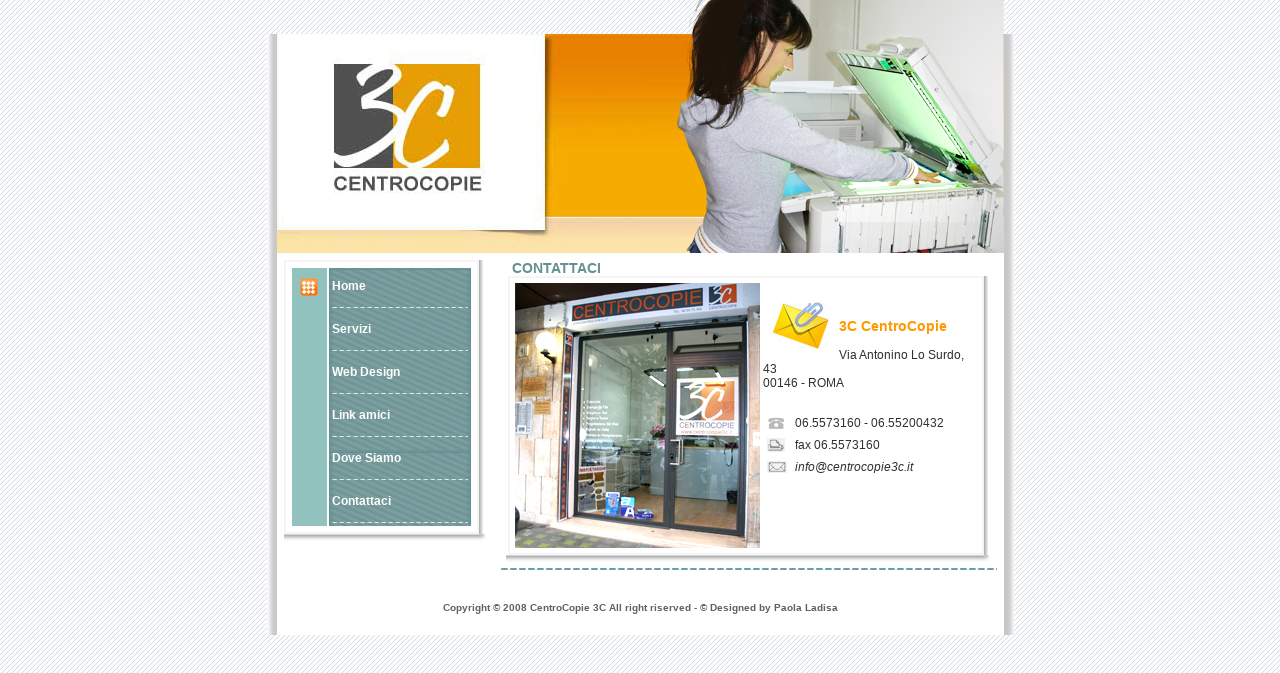

--- FILE ---
content_type: text/html
request_url: http://centrocopie3c.it/contattaci.htm
body_size: 17211
content:
<!DOCTYPE HTML PUBLIC "-//W3C//DTD HTML 4.01 Transitional//EN"
"http://www.w3.org/TR/html4/loose.dtd">
<html>
<head>
<title>:: 3C - Centro copie - Via Antonino Lo Surdo nr.43 ::</title>
<meta http-equiv="Content-Type" content="text/html; charset=iso-8859-1">
<link href="style.css" rel="stylesheet" type="text/css">
<style type="text/css">
<!--
body {
	margin-left: 0px;
	margin-top: 0px;
	margin-right: 0px;
	margin-bottom: 0px;
	background-image: url(images/background.gif);
}
.Stile1 {
	color: #658F90;
	font-weight: bold;
}
.Stile2 {
	color: #E78101;
	font-weight: bold;
}
.Stile3 {
	color: #39881E;
	font-weight: bold;
}
-->
</style></head>

<body>
<table width="747" border="0" align="center" cellpadding="0" cellspacing="0">
  <tr>
    <td width="7"><img src="images/spacer.gif" width="5" height="34"></td>
    <td><div align="right"><img src="images/testata-up.jpg" width="329" height="34"></div></td>
    <td width="7">&nbsp;</td>
  </tr>
  <tr>
    <td background="images/ombrasx.gif"><img src="images/spacer.gif" width="10" height="10"></td>
    <td><table width="100%" border="0" align="right" cellpadding="0" cellspacing="0" bgcolor="#FFFFFF">
      <tr>
        <td><div align="right"><a href="index.html"><img src="images/testata.jpg" width="727" height="219" border="0"></a></div></td>
      </tr>
      <tr>
        <td bgcolor="#FFFFFF"><table width="100%"  border="0" cellpadding="7" cellspacing="0">
              <tr> 
                <td width="195" valign="top"><table width="195"  border="0" align="left" cellpadding="0" cellspacing="0">
                    <tr> 
                      <td colspan="2"><table width="195" border="0" cellpadding="0" cellspacing="0">
                          <tr> 
                            <td bgcolor="F5F5F5"><table width="195" border="0" cellpadding="2" cellspacing="0" bgcolor="F5F5F5">
                                <tr> 
                                  <td><table width="100%"  border="0" cellpadding="0" cellspacing="0" bgcolor="#FFFFFF">
                                      <tr> 
                                        <td><table width="100%"  border="0" cellspacing="0" cellpadding="6">
                                            <tr> 
                                              <td><table width="100%"  border="0" cellspacing="0" cellpadding="0">
                                                  <tr> 
                                                    <td width="35" valign="top" bgcolor="92C2BE"><div align="center"><a href="http://webmail.register.it/login.html" target="_blank"><img src="images/icon-menu.gif" alt="web mail" width="18" height="18" vspace="10" border="0"></a></div></td>
                                                    <td width="2"><img src="images/spacer.gif" width="2" height="1"></td>
                                                    <td background="images/sfondo-menu.gif"><table width="100%"  border="0" cellspacing="0" cellpadding="3">
                                                        <tr> 
                                                          <td height="30" class="menu"><a href="index.html" class="menu">Home</a></td>
                                                        </tr>
                                                        <tr> 
                                                          <td valign="top"><table width="100%"  border="0" cellspacing="0" cellpadding="0">
                                                              <tr> 
                                                                <td background="images/tratteggio_orizzontale.gif"><img src="images/spacer.gif" width="1" height="1"></td>
                                                              </tr>
                                                            </table></td>
                                                        </tr>
                                                        <tr> 
                                                          <td height="30" class="menu"><a href="servizi.html" class="menu">Servizi</a></td>
                                                        </tr>
                                                        <tr> 
                                                          <td valign="top"><table width="100%"  border="0" cellspacing="0" cellpadding="0">
                                                              <tr> 
                                                                <td background="images/tratteggio_orizzontale.gif"><img src="images/spacer.gif" width="1" height="1"></td>
                                                              </tr>
                                                            </table></td>
                                                        </tr>
                                                        <tr> 
                                                          <td height="30" class="menu"><a href="web.html" class="menu">Web 
                                                            Design</a></td>
                                                        </tr>
                                                        <tr> 
                                                          <td valign="top"><table width="100%"  border="0" cellspacing="0" cellpadding="0">
                                                              <tr> 
                                                                <td background="images/tratteggio_orizzontale.gif"><img src="images/spacer.gif" width="1" height="1"></td>
                                                              </tr>
                                                            </table></td>
                                                        </tr>
                                                        <tr> 
                                                          <td height="30" valign="middle" class="menu"><a href="link.htm" class="menu">Link 
                                                            amici </a></td>
                                                        </tr>
                                                        <tr> 
                                                          <td valign="top"><table width="100%"  border="0" cellspacing="0" cellpadding="0">
                                                              <tr> 
                                                                <td background="images/tratteggio_orizzontale.gif"><img src="images/spacer.gif" width="1" height="1"></td>
                                                              </tr>
                                                            </table></td>
                                                        </tr>
                                                        <tr> 
                                                          <td height="30" class="menu"><a href="dove%20siamo.htm" class="menu">Dove 
                                                            Siamo</a></td>
                                                        </tr>
                                                        <tr> 
                                                          <td valign="top"><table width="100%"  border="0" cellspacing="0" cellpadding="0">
                                                              <tr> 
                                                                <td background="images/tratteggio_orizzontale.gif"><img src="images/spacer.gif" width="1" height="1"></td>
                                                              </tr>
                                                            </table></td>
                                                        </tr>
                                                        <tr> 
                                                          <td height="30" class="menu"><a href="contattaci.htm" class="menu">Contattaci</a></td>
                                                        </tr>
                                                        <tr> 
                                                          <td valign="top"><table width="100%"  border="0" cellspacing="0" cellpadding="0">
                                                              <tr> 
                                                                <td background="images/tratteggio_orizzontale.gif"><img src="images/spacer.gif" width="1" height="1"></td>
                                                              </tr>
                                                            </table></td>
                                                        </tr>
                                                      </table></td>
                                                  </tr>
                                                </table></td>
                                            </tr>
                                          </table></td>
                                      </tr>
                                    </table></td>
                                </tr>
                              </table></td>
                            <td width="4" background="images/ombradx_box.gif">&nbsp;</td>
                          </tr>
                        </table></td>
                    </tr>
                    <tr> 
                      <td width="192" background="images/ombradown_box.gif"><img src="images/spacer.gif" width="1" height="7"></td>
                      <td width="3"><img src="images/downdx_box.gif" width="7" height="6"></td>
                    </tr>
                  </table></td>
                <td valign="top"><table width="100%"  border="0" cellspacing="0" cellpadding="0">
                    <tr> 
                      <td class="testo14"><span class="Stile1">&nbsp;&nbsp;&nbsp;CONTATTACI</span></td>
                    </tr>
                    <tr> 
                      <td><table width="480"  border="0" align="center" cellpadding="0" cellspacing="0">
                          <tr> 
                            <td colspan="2"><table width="480" border="0" align="center" cellpadding="0" cellspacing="0">
                                <tr> 
                                  <td bgcolor="F5F5F5"><table width="100%" border="0" cellpadding="2" cellspacing="0" bgcolor="F5F5F5">
                                      <tr> 
                                        <td><table width="100%"  border="0" cellpadding="0" cellspacing="0" bgcolor="#FFFFFF">
                                            <tr> 
                                              <td><table width="100%"  border="0" cellspacing="0" cellpadding="5">
                                                  <tr> 
                                                    <td valign="top"><table width="100%" border="0" cellspacing="0" cellpadding="0">
                                                        <tr>
                                                          <td width="245"><img src="images/img-negozio.jpg" width="245" height="265"></td>
                                                          <td valign="top"><table width="100%"  border="0" cellspacing="0" cellpadding="3">
                                                              <tr> 
                                                                <td><div align="left"> 
                                                                    <p><img src="images/letterina.jpg" width="56" height="47" hspace="10" align="left"> 
                                                                      <span class="testo14"> 
                                                                      <font color="#FF9900"><strong><br>
                                                                      3C CentroCopie</strong></font></span><span class="Stile2"> 
                                                                      </span><span class="testo"><br>
                                                                      <br>
                                                                      Via Antonino 
                                                                      Lo Surdo, 
                                                                      43<br>
                                                                      00146 - 
                                                                      ROMA </span></p>
                                                                  </div></td>
                                                              </tr>
                                                              <tr> 
                                                                <td class="testo"><table width="100%"  border="0" cellspacing="0" cellpadding="4">
                                                                    <tr> 
                                                                      <td valign="top"><img src="images/icon-tel.gif" width="18" height="14"></td>
                                                                      <td class="testo">06.5573160 
                                                                        - 06.55200432</td>
                                                                    </tr>
                                                                    <tr> 
                                                                      <td width="15"><img src="images/ico-fax.jpg" width="18" height="14"></td>
                                                                      <td class="testo">fax 
                                                                        06.5573160</td>
                                                                    </tr>
                                                                    <tr> 
                                                                      <td width="15"><img src="images/ico-mail.jpg" width="20" height="12"></td>
                                                                      <td><a href="mailto:info@centrocopie3c.it" class="testo"><em>info@centrocopie3c.it</em></a></td>
                                                                    </tr>
                                                                  </table></td>
                                                              </tr>
                                                            </table></td>
                                                        </tr>
                                                      </table></td>
                                                  </tr>
                                                </table></td>
                                            </tr>
                                          </table></td>
                                      </tr>
                                    </table></td>
                                  <td width="4" background="images/ombradx_box.gif">&nbsp;</td>
                                </tr>
                              </table></td>
                          </tr>
                          <tr> 
                            <td width="690" background="images/ombradown_box.gif"><img src="images/spacer.gif" width="1" height="7"></td>
                            <td width="3"><img src="images/downdx_box.gif" width="7" height="6"></td>
                          </tr>
                        </table></td>
                    </tr>
                    <tr valign="top" class="testo"> 
                      <td height="15" valign="middle"> <table width="100%"  border="0" cellspacing="0" cellpadding="0">
                          <tr> 
                            <td background="images/tratteggio_blu.gif"><img src="images/spacer.gif" width="20" height="2"></td>
                          </tr>
                        </table>
                        <div align="center"> </div>
                        <div align="center"></div></td>
                    </tr>
                  </table></td>
              </tr>
            </table></td>
      </tr>
      <tr>
        <td>&nbsp;</td>
      </tr>
      <tr>
        <td class="piede"><div align="center">Copyright &copy; 2008 CentroCopie 
              3C All right riserved - &copy; Designed by <a href="mailto:p.ladisa@gmail.com" class="piede">Paola 
              Ladisa </a><br>
              <br>
              <br>
            </div></td>
      </tr>
    </table></td>
    <td background="images/ombradx.gif"><img src="images/spacer.gif" width="10" height="10"></td>
  </tr>
</table>
<!-- Inizio Codice Shinystat -->
<div align="center">
  <script type="text/javascript" language="JavaScript" src="http://codice.shinystat.com/cgi-bin/getcod.cgi?USER=centrocopie3c"></script>
  <noscript>
  <a href="http://www.shinystat.com/it" target="_top"> <img src="http://www.shinystat.com/cgi-bin/shinystat.cgi?USER=centrocopie3c" alt="Statistiche" border="0"></a> 
  </noscript>
  <!-- Fine Codice Shinystat -->
</div>
</body>
</html>
